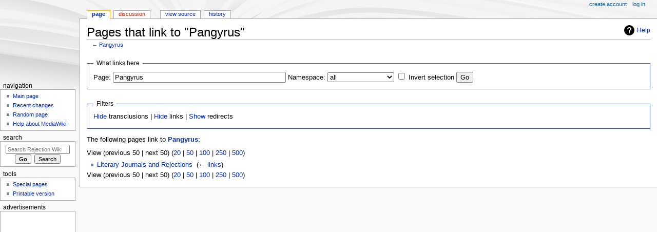

--- FILE ---
content_type: text/html; charset=UTF-8
request_url: https://www.rejectionwiki.com/index.php?title=Special:WhatLinksHere/Pangyrus&hideredirs=1
body_size: 4305
content:
<!DOCTYPE html>
<html class="client-nojs" lang="en" dir="ltr">
<head>
<meta charset="UTF-8"/>
<title>Pages that link to "Pangyrus" - Rejection Wiki</title>
<script>document.documentElement.className="client-js";RLCONF={"wgCanonicalNamespace":"Special","wgCanonicalSpecialPageName":"Whatlinkshere","wgNamespaceNumber":-1,"wgPageName":"Special:WhatLinksHere/Pangyrus","wgTitle":"WhatLinksHere/Pangyrus","wgCurRevisionId":0,"wgRevisionId":0,"wgArticleId":0,"wgIsArticle":!1,"wgIsRedirect":!1,"wgAction":"view","wgUserName":null,"wgUserGroups":["*"],"wgCategories":[],"wgBreakFrames":!0,"wgPageContentLanguage":"en","wgPageContentModel":"wikitext","wgSeparatorTransformTable":["",""],"wgDigitTransformTable":["",""],"wgDefaultDateFormat":"dmy","wgMonthNames":["","January","February","March","April","May","June","July","August","September","October","November","December"],"wgMonthNamesShort":["","Jan","Feb","Mar","Apr","May","Jun","Jul","Aug","Sep","Oct","Nov","Dec"],"wgRelevantPageName":"Pangyrus","wgRelevantArticleId":8544,"wgRequestId":"aXIjEUtxkspOOrmHTycGnAAnNKc","wgCSPNonce":!1,"wgIsProbablyEditable":!1,"wgRelevantPageIsProbablyEditable":
!1};RLSTATE={"site.styles":"ready","noscript":"ready","user.styles":"ready","user":"ready","user.options":"ready","user.tokens":"loading","mediawiki.helplink":"ready","mediawiki.legacy.shared":"ready","mediawiki.legacy.commonPrint":"ready","mediawiki.skinning.interface":"ready","mediawiki.skinning.content.externallinks":"ready","skins.monobook.responsive":"ready"};RLPAGEMODULES=["site","mediawiki.page.startup","mediawiki.page.ready","mediawiki.searchSuggest","ext.googleadsense","skins.monobook.mobile"];</script>
<script>(RLQ=window.RLQ||[]).push(function(){mw.loader.implement("user.tokens@tffin",function($,jQuery,require,module){/*@nomin*/mw.user.tokens.set({"editToken":"+\\","patrolToken":"+\\","watchToken":"+\\","csrfToken":"+\\"});
});});</script>
<link rel="stylesheet" href="/load.php?lang=en&amp;modules=mediawiki.helplink%7Cmediawiki.legacy.commonPrint%2Cshared%7Cmediawiki.skinning.content.externallinks%7Cmediawiki.skinning.interface%7Cskins.monobook.responsive&amp;only=styles&amp;skin=monobook"/>
<script async="" src="/load.php?lang=en&amp;modules=startup&amp;only=scripts&amp;raw=1&amp;skin=monobook"></script>
<!--[if lt IE 9]><link rel="stylesheet" href="/skins/MonoBook/resources/screen-desktop.css?74a6a" media="screen"/><![endif]--><!--[if IE 6]><link rel="stylesheet" href="/skins/MonoBook/resources/IE60Fixes.css?1208f" media="screen"/><![endif]--><!--[if IE 7]><link rel="stylesheet" href="/skins/MonoBook/resources/IE70Fixes.css?4e4d4" media="screen"/><![endif]-->
<meta name="ResourceLoaderDynamicStyles" content=""/>
<link rel="stylesheet" href="/load.php?lang=en&amp;modules=site.styles&amp;only=styles&amp;skin=monobook"/>
<meta name="generator" content="MediaWiki 1.34.0"/>
<meta name="robots" content="noindex,nofollow"/>
<meta name="viewport" content="width=device-width, initial-scale=1.0, user-scalable=yes, minimum-scale=0.25, maximum-scale=5.0"/>
<link rel="shortcut icon" href="/favicon.ico"/>
<link rel="search" type="application/opensearchdescription+xml" href="/opensearch_desc.php" title="Rejection Wiki (en)"/>
<link rel="EditURI" type="application/rsd+xml" href="//rejectionwiki.com/api.php?action=rsd"/>
<link rel="alternate" type="application/atom+xml" title="Rejection Wiki Atom feed" href="/index.php?title=Special:RecentChanges&amp;feed=atom"/>
<!--[if lt IE 9]><script src="/resources/lib/html5shiv/html5shiv.js"></script><![endif]-->
</head>
<body class="mediawiki ltr sitedir-ltr mw-hide-empty-elt ns--1 ns-special mw-special-Whatlinkshere page-Special_WhatLinksHere_Pangyrus rootpage-Special_WhatLinksHere_Pangyrus skin-monobook action-view"><div id="globalWrapper"><div id="column-content"><div id="content" class="mw-body" role="main"><a id="top"></a><div class="mw-indicators mw-body-content">
<div id="mw-indicator-mw-helplink" class="mw-indicator"><a href="https://www.mediawiki.org/wiki/Special:MyLanguage/Help:What_links_here" target="_blank" class="mw-helplink">Help</a></div>
</div>
<h1 id="firstHeading" class="firstHeading" lang="en">Pages that link to "Pangyrus"</h1><div id="bodyContent" class="mw-body-content"><div id="siteSub">From Rejection Wiki</div><div id="contentSub" lang="en" dir="ltr">← <a href="/index.php?title=Pangyrus" title="Pangyrus">Pangyrus</a></div><div id="jump-to-nav"></div><a href="#column-one" class="mw-jump-link">Jump to navigation</a><a href="#searchInput" class="mw-jump-link">Jump to search</a><!-- start content --><div id="mw-content-text"><form action="/index.php"><input type="hidden" value="Special:WhatLinksHere" name="title"/><input type="hidden" value="1" name="hideredirs"/><fieldset>
<legend>What links here</legend>
<label for="mw-whatlinkshere-target" class="mw-searchInput">Page:</label> <input name="target" size="40" value="Pangyrus" id="mw-whatlinkshere-target" class="mw-searchInput" /> <label for="namespace">Namespace:</label> <select class="namespaceselector" id="namespace" name="namespace">
<option value="" selected="">all</option>
<option value="0">(Main)</option>
<option value="1">Talk</option>
<option value="2">User</option>
<option value="3">User talk</option>
<option value="4">Rejection Wiki</option>
<option value="5">Rejection Wiki talk</option>
<option value="6">File</option>
<option value="7">File talk</option>
<option value="8">MediaWiki</option>
<option value="9">MediaWiki talk</option>
<option value="10">Template</option>
<option value="11">Template talk</option>
<option value="12">Help</option>
<option value="13">Help talk</option>
<option value="14">Category</option>
<option value="15">Category talk</option>
</select> <input name="invert" type="checkbox" value="1" id="nsinvert" title="Check this box to hide links from pages within the selected namespace." /> <label for="nsinvert" title="Check this box to hide links from pages within the selected namespace.">Invert selection</label> <input type="submit" value="Go"/></fieldset></form>
<fieldset>
<legend>Filters</legend>
<a href="/index.php?title=Special:WhatLinksHere/Pangyrus&amp;hideredirs=1&amp;hidetrans=1" title="Special:WhatLinksHere/Pangyrus">Hide</a> transclusions | <a href="/index.php?title=Special:WhatLinksHere/Pangyrus&amp;hideredirs=1&amp;hidelinks=1" title="Special:WhatLinksHere/Pangyrus">Hide</a> links | <a href="/index.php?title=Special:WhatLinksHere/Pangyrus" title="Special:WhatLinksHere/Pangyrus">Show</a> redirects
</fieldset>
<p>The following pages link to <strong><a href="/index.php?title=Pangyrus" title="Pangyrus">Pangyrus</a></strong>:
</p>View (previous 50  |  next 50) (<a href="/index.php?title=Special:WhatLinksHere/Pangyrus&amp;hideredirs=1&amp;limit=20" title="Special:WhatLinksHere/Pangyrus">20</a> | <a href="/index.php?title=Special:WhatLinksHere/Pangyrus&amp;hideredirs=1&amp;limit=50" title="Special:WhatLinksHere/Pangyrus">50</a> | <a href="/index.php?title=Special:WhatLinksHere/Pangyrus&amp;hideredirs=1&amp;limit=100" title="Special:WhatLinksHere/Pangyrus">100</a> | <a href="/index.php?title=Special:WhatLinksHere/Pangyrus&amp;hideredirs=1&amp;limit=250" title="Special:WhatLinksHere/Pangyrus">250</a> | <a href="/index.php?title=Special:WhatLinksHere/Pangyrus&amp;hideredirs=1&amp;limit=500" title="Special:WhatLinksHere/Pangyrus">500</a>)<ul id="mw-whatlinkshere-list"><li><a href="/index.php?title=Literary_Journals_and_Rejections" title="Literary Journals and Rejections">Literary Journals and Rejections</a>  ‎ <span class="mw-whatlinkshere-tools">(<a href="/index.php?title=Special:WhatLinksHere&amp;target=Literary+Journals+and+Rejections" title="Special:WhatLinksHere">← links</a>)</span></li>
</ul>View (previous 50  |  next 50) (<a href="/index.php?title=Special:WhatLinksHere/Pangyrus&amp;hideredirs=1&amp;limit=20" title="Special:WhatLinksHere/Pangyrus">20</a> | <a href="/index.php?title=Special:WhatLinksHere/Pangyrus&amp;hideredirs=1&amp;limit=50" title="Special:WhatLinksHere/Pangyrus">50</a> | <a href="/index.php?title=Special:WhatLinksHere/Pangyrus&amp;hideredirs=1&amp;limit=100" title="Special:WhatLinksHere/Pangyrus">100</a> | <a href="/index.php?title=Special:WhatLinksHere/Pangyrus&amp;hideredirs=1&amp;limit=250" title="Special:WhatLinksHere/Pangyrus">250</a> | <a href="/index.php?title=Special:WhatLinksHere/Pangyrus&amp;hideredirs=1&amp;limit=500" title="Special:WhatLinksHere/Pangyrus">500</a>)</div><div class="printfooter">
Retrieved from "<a dir="ltr" href="http://rejectionwiki.com/index.php?title=Special:WhatLinksHere/Pangyrus">http://rejectionwiki.com/index.php?title=Special:WhatLinksHere/Pangyrus</a>"</div>
<div id="catlinks" class="catlinks catlinks-allhidden" data-mw="interface"></div><!-- end content --><div class="visualClear"></div></div></div><div class="visualClear"></div></div><div id="column-one" lang="en" dir="ltr"><h2>Navigation menu</h2><div role="navigation" class="portlet" id="p-cactions" aria-labelledby="p-cactions-label"><h3 id="p-cactions-label" lang="en" dir="ltr">Page actions</h3><div class="pBody"><ul lang="en" dir="ltr"><li id="ca-nstab-main" class="selected"><a href="/index.php?title=Pangyrus" title="View the content page [c]" accesskey="c">Page</a></li><li id="ca-talk" class="new"><a href="/index.php?title=Talk:Pangyrus&amp;action=edit&amp;redlink=1" rel="discussion" title="Discussion about the content page (page does not exist) [t]" accesskey="t">Discussion</a></li><li id="ca-viewsource"><a href="/index.php?title=Pangyrus&amp;action=edit" title="This page is protected.&#10;You can view its source [e]" accesskey="e">View source</a></li><li id="ca-history"><a href="/index.php?title=Pangyrus&amp;action=history" title="Past revisions of this page [h]" accesskey="h">History</a></li></ul></div></div><div role="navigation" class="portlet" id="p-cactions-mobile" aria-labelledby="p-cactions-mobile-label"><h3 id="p-cactions-mobile-label" lang="en" dir="ltr">Page actions</h3><div class="pBody"><ul lang="en" dir="ltr"><li id="ca-nstab-main-mobile" class="selected"><a href="/index.php?title=Pangyrus" title="Page">Page</a></li><li id="ca-talk-mobile" class="new"><a href="/index.php?title=Talk:Pangyrus&amp;action=edit&amp;redlink=1" rel="discussion" title=" (page does not exist)">Discussion</a></li><li id="ca-more"><a href="#p-cactions">More</a></li><li id="ca-tools"><a href="#p-tb" title="Tools">Tools</a></li></ul></div></div><div role="navigation" class="portlet" id="p-personal" aria-labelledby="p-personal-label"><h3 id="p-personal-label" lang="en" dir="ltr">Personal tools</h3><div class="pBody"><ul lang="en" dir="ltr"><li id="pt-createaccount"><a href="/index.php?title=Special:CreateAccount&amp;returnto=Special%3AWhatLinksHere%2FPangyrus&amp;returntoquery=hideredirs%3D1" title="You are encouraged to create an account and log in; however, it is not mandatory">Create account</a></li><li id="pt-login"><a href="/index.php?title=Special:UserLogin&amp;returnto=Special%3AWhatLinksHere%2FPangyrus&amp;returntoquery=hideredirs%3D1" title="You are encouraged to log in; however, it is not mandatory [o]" accesskey="o">Log in</a></li></ul></div></div><div class="portlet" id="p-logo" role="banner"><a href="/index.php?title=Main_Page" class="mw-wiki-logo" title="Visit the main page"></a></div><div id="sidebar"><div role="navigation" class="portlet generated-sidebar" id="p-navigation" aria-labelledby="p-navigation-label"><h3 id="p-navigation-label" lang="en" dir="ltr">Navigation</h3><div class="pBody"><ul lang="en" dir="ltr"><li id="n-mainpage-description"><a href="/index.php?title=Main_Page" title="Visit the main page [z]" accesskey="z">Main page</a></li><li id="n-recentchanges"><a href="/index.php?title=Special:RecentChanges" title="A list of recent changes in the wiki [r]" accesskey="r">Recent changes</a></li><li id="n-randompage"><a href="/index.php?title=Special:Random" title="Load a random page [x]" accesskey="x">Random page</a></li><li id="n-help-mediawiki"><a href="https://www.mediawiki.org/wiki/Special:MyLanguage/Help:Contents">Help about MediaWiki</a></li></ul></div></div><div role="search" class="portlet" id="p-search"><h3 id="p-search-label" lang="en" dir="ltr"><label for="searchInput">Search</label></h3><div class="pBody" id="searchBody"><form action="/index.php" id="searchform"><input type="hidden" value="Special:Search" name="title"/><input type="search" name="search" placeholder="Search Rejection Wiki" title="Search Rejection Wiki [f]" accesskey="f" id="searchInput"/><input type="submit" name="go" value="Go" title="Go to a page with this exact name if it exists" id="searchGoButton" class="searchButton"/>  <input type="submit" name="fulltext" value="Search" title="Search the pages for this text" id="mw-searchButton" class="searchButton"/></form></div></div><div role="navigation" class="portlet" id="p-tb" aria-labelledby="p-tb-label"><h3 id="p-tb-label" lang="en" dir="ltr">Tools</h3><div class="pBody"><ul lang="en" dir="ltr"><li id="t-specialpages"><a href="/index.php?title=Special:SpecialPages" title="A list of all special pages [q]" accesskey="q">Special pages</a></li><li id="t-print"><a href="/index.php?title=Special:WhatLinksHere/Pangyrus&amp;hideredirs=1&amp;printable=yes" rel="alternate" title="Printable version of this page [p]" accesskey="p">Printable version</a></li></ul></div></div><div role="navigation" class="portlet generated-sidebar" id="p-googleadsense-portletlabel" aria-labelledby="p-googleadsense-portletlabel-label"><h3 id="p-googleadsense-portletlabel-label" lang="en" dir="ltr">Advertisements</h3><div class="pBody"><script async src="https://pagead2.googlesyndication.com/pagead/js/adsbygoogle.js?client=ca-pub-7876782980763290"
     crossorigin="anonymous"></script>
<!-- rejectionwiki -->
<ins class="adsbygoogle"
     style="display:block"
     data-ad-client="ca-pub-7876782980763290"
     data-ad-slot="5045842346"
     data-ad-format="auto"
     data-full-width-responsive="true"></ins>
<script>
        (adsbygoogle = window.adsbygoogle || []).push({});
</script></div></div></div><a href="#sidebar" title="navigation" class="menu-toggle" id="sidebar-toggle"></a><a href="#p-personal" title="user tools" class="menu-toggle" id="p-personal-toggle"></a><a href="#globalWrapper" title="back to top" class="menu-toggle" id="globalWrapper-toggle"></a></div><!-- end of the left (by default at least) column --><div class="visualClear"></div><div id="footer" role="contentinfo" lang="en" dir="ltr"><div id="f-poweredbyico" class="footer-icons"><a href="https://www.mediawiki.org/"><img src="/resources/assets/poweredby_mediawiki_88x31.png" alt="Powered by MediaWiki" srcset="/resources/assets/poweredby_mediawiki_132x47.png 1.5x, /resources/assets/poweredby_mediawiki_176x62.png 2x" width="88" height="31"/></a></div><ul id="f-list"><li id="privacy"><a href="/index.php?title=Rejection_Wiki:Privacy_policy" title="Rejection Wiki:Privacy policy">Privacy policy</a></li><li id="about"><a href="/index.php?title=Rejection_Wiki:About" title="Rejection Wiki:About">About Rejection Wiki</a></li><li id="disclaimer"><a href="/index.php?title=Rejection_Wiki:General_disclaimer" title="Rejection Wiki:General disclaimer">Disclaimers</a></li></ul></div></div>
<script>(RLQ=window.RLQ||[]).push(function(){mw.config.set({"wgBackendResponseTime":100});});</script><script defer src="https://static.cloudflareinsights.com/beacon.min.js/vcd15cbe7772f49c399c6a5babf22c1241717689176015" integrity="sha512-ZpsOmlRQV6y907TI0dKBHq9Md29nnaEIPlkf84rnaERnq6zvWvPUqr2ft8M1aS28oN72PdrCzSjY4U6VaAw1EQ==" data-cf-beacon='{"version":"2024.11.0","token":"77ef07f16e50459c8b62292b5685922d","r":1,"server_timing":{"name":{"cfCacheStatus":true,"cfEdge":true,"cfExtPri":true,"cfL4":true,"cfOrigin":true,"cfSpeedBrain":true},"location_startswith":null}}' crossorigin="anonymous"></script>
</body></html>

--- FILE ---
content_type: text/html; charset=utf-8
request_url: https://www.google.com/recaptcha/api2/aframe
body_size: 265
content:
<!DOCTYPE HTML><html><head><meta http-equiv="content-type" content="text/html; charset=UTF-8"></head><body><script nonce="46jgDpShhiFBs9C4dl2AJw">/** Anti-fraud and anti-abuse applications only. See google.com/recaptcha */ try{var clients={'sodar':'https://pagead2.googlesyndication.com/pagead/sodar?'};window.addEventListener("message",function(a){try{if(a.source===window.parent){var b=JSON.parse(a.data);var c=clients[b['id']];if(c){var d=document.createElement('img');d.src=c+b['params']+'&rc='+(localStorage.getItem("rc::a")?sessionStorage.getItem("rc::b"):"");window.document.body.appendChild(d);sessionStorage.setItem("rc::e",parseInt(sessionStorage.getItem("rc::e")||0)+1);localStorage.setItem("rc::h",'1769087762409');}}}catch(b){}});window.parent.postMessage("_grecaptcha_ready", "*");}catch(b){}</script></body></html>